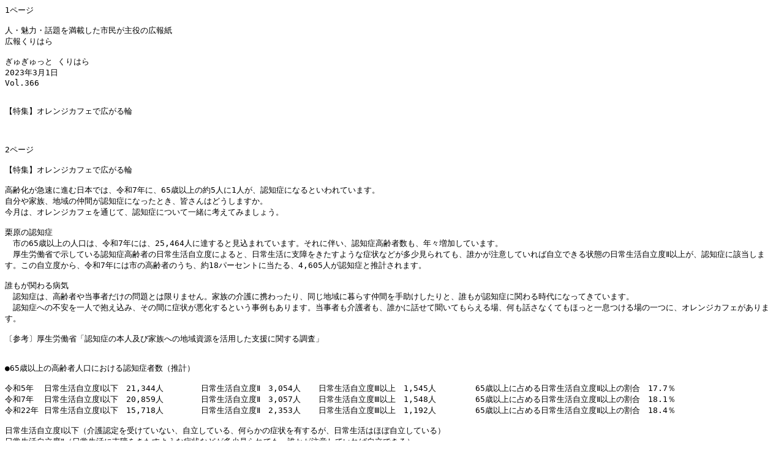

--- FILE ---
content_type: text/plain
request_url: https://www.kuriharacity.jp/w009/030/010/2022/366/366Text/kurihara_366_all.txt?2281551
body_size: 85833
content:
1ページ

人・魅力・話題を満載した市民が主役の広報紙
広報くりはら

ぎゅぎゅっと くりはら
2023年3月1日
Vol.366


【特集】オレンジカフェで広がる輪



2ページ

【特集】オレンジカフェで広がる輪

高齢化が急速に進む日本では、令和7年に、65歳以上の約5人に1人が、認知症になるといわれています。
自分や家族、地域の仲間が認知症になったとき、皆さんはどうしますか。
今月は、オレンジカフェを通じて、認知症について一緒に考えてみましょう。

栗原の認知症
　市の65歳以上の人口は、令和7年には、25,464人に達すると見込まれています。それに伴い、認知症高齢者数も、年々増加しています。
　厚生労働省で示している認知症高齢者の日常生活自立度によると、日常生活に支障をきたすような症状などが多少見られても、誰かが注意していれば自立できる状態の日常生活自立度Ⅱ以上が、認知症に該当します。この自立度から、令和7年には市の高齢者のうち、約18パーセントに当たる、4,605人が認知症と推計されます。

誰もが関わる病気
　認知症は、高齢者や当事者だけの問題とは限りません。家族の介護に携わったり、同じ地域に暮らす仲間を手助けしたりと、誰もが認知症に関わる時代になってきています。
　認知症への不安を一人で抱え込み、その間に症状が悪化するという事例もあります。当事者も介護者も、誰かに話せて聞いてもらえる場、何も話さなくてもほっと一息つける場の一つに、オレンジカフェがあります。

〔参考〕厚生労働省「認知症の本人及び家族への地域資源を活用した支援に関する調査」


●65歳以上の高齢者人口における認知症者数（推計）

令和5年	日常生活自立度Ⅰ以下　21,344人	日常生活自立度Ⅱ　3,054人	日常生活自立度Ⅲ以上　1,545人	65歳以上に占める日常生活自立度Ⅱ以上の割合　17.7％
令和7年	日常生活自立度Ⅰ以下　20,859人	日常生活自立度Ⅱ　3,057人	日常生活自立度Ⅲ以上　1,548人	65歳以上に占める日常生活自立度Ⅱ以上の割合　18.1％
令和22年	日常生活自立度Ⅰ以下　15,718人	日常生活自立度Ⅱ　2,353人	日常生活自立度Ⅲ以上　1,192人	65歳以上に占める日常生活自立度Ⅱ以上の割合　18.4％

日常生活自立度Ⅰ以下（介護認定を受けていない、自立している、何らかの症状を有するが、日常生活はほぼ自立している）
日常生活自立度Ⅱ（日常生活に支障をきたすような症状などが多少見られても、誰かが注意していれば自立できる）
日常生活自立度Ⅲ以上（日常生活に支障をきたすような症状などが見られ、介護を必要とする）


●主な介護者が不安に感じる介護

1位：認知症への対応
2位：夜間の排泄（はいせつ）
3位：日中の排泄
4位：外出の付き添い、送迎等
5位：入浴・洗身

※要介護2以下における順位
※栗原市高齢者福祉計画介護保険事業計画（第8期）を基に作成



3ページ
【特集】オレンジカフェで広がる輪

認知症の人も、そうでない人も集えるオレンジカフェってどんなところ？

誰が運営に関わっているの？
　認知症サポーターなどのボランティアや、介護福祉の専門職、生活支援コーディネーターなど、さまざまなスタッフが関わっています。
　認知症の人も、そうでない人も、暮らしやすくなるよう、共に考えたり、人や場・活動をつないだり、自分らしく暮らせることを大切に考えて、行動しています。

予約は必要なの？
　基本的に予約は不要です。カフェによっては、予約が必要な場合があるので、問い合わせください。
　また、参加費として100円から300円程度がかかります。

どんなことをしているの？
　飲み物を飲みながら、気軽におしゃべりを楽しむことができます。
　その他にも、認知症について理解を深める活動をしたり、介護に関する悩みを相談し合ったりしています。


　オレンジカフェの運営を担っている築館・志波姫地域包括支援センターの、佐藤さんと後藤さんに話を伺いました。

築館・志波姫地域包括支援センター
管理者・主任介護支援専門員　佐藤　奈美（さとう　なみ）さん
社会福祉士　後藤　春香（ごとう　はるか）さん

家族と過ごす安心感
　認知症当事者と家族が一緒に活動できるのが、オレンジカフェの魅力です。認知症当事者や家族の他にも、認知症に対して不安がある人や、認知症と思われる人も、カフェに参加できます。
　福祉施設などは、当事者が他の利用者と交流することはありますが、家族と一緒に活動する機会は、それほど多くありません。オレンジカフェのように、当事者とその家族が一緒に過ごせる安心感を残しつつ、家とは違った環境で刺激が得られる場所は、とても貴重です。家に閉じこもりがちな人は、試しに一度訪れてみることをお勧めします。

支援の輪
　オレンジカフェの運営には、多くの人が関わっています。場所を提供してくれる事業所の他、私たち包括支援センターや社会福祉協議会、介護福祉に関する知識を持った専門職員です。
　カフェでは、分野別に職員が力を合わせ、参加者の相談などに応じ見守っています。

カフェの開催効果
　カフェは、認知症の当事者や家族同士が、居心地良く過ごせる場所として提供しています。また、それぞれの思いなどを分かち合う場としての役割もあります。
　当事者や家族が、交流を通じて認知症について学んだり、話をしたりすることによって、横のつながりができているように感じます。

認知症を正しく理解する
　認知症は、遅かれ早かれ誰でも発症する可能性があり、決して特別ではありません。認知症を正しく理解し、住み慣れた地域で以前と変わらず、穏やかに生活するためにどうしたら良いかを、みんなで考えることが大切です。
　認知症になったから何もできないではなく、認知症でもできることはたくさんあると多くの人に知ってもらい、全ての人にその人らしさを失わず、笑顔で暮らしてほしいと思っています。



4ページ

　志波姫地区で、オレンジカフェ　いちごの花を運営している佐々木さんに、運営のきっかけや、カフェに懸ける思いについて話を伺いました。

オレンジカフェ　いちごの花
オーナー　佐々木　千鶴子（ささき　ちづこ）さん

ほっと一息つける場所
　私は、5年前から地域の人たちが気軽に交流できる場所として、コミュニティカフェを運営しています。オレンジカフェを併設したのは昨年からで、地域包括支援センターから声を掛けられたことがきっかけです。
　介護をする人の中には、家族だからこそ相談できない、家とは別の場所や、非日常的な空間でゆっくり話をしたい、という人もいるかと思います。
　介護をする家族や当事者が孤立することなく、カフェという非日常的な空間で、お茶を楽しみながら話などをして、ほっと一息ついてほしいという思いがあり、オープンを決意しました。

地域の輪を広げる
　私は、嫁ぎ先と実家の介護を10年ほど続けていましたが、カフェを運営してみて、私自身が介護をしていたときに、オレンジカフェのような場所があったらよかったな、と思ったことがあります。
　当時は、自分の心に余裕が持てず、周囲の人に当たってしまったり、ふさぎ込んでしまったりすることがあったからです。
　運営当初は、認知症当事者や、介護をする家族とどのように接すればいいのか、コミュニティカフェと両立できるのかという不安がありましたが、みんなが楽しく活動したり、おしゃべりをしている様子を見ると、力をもらえ自然と笑顔になります。
　これからも笑顔と笑い声が溢（あふ）れ、人と人のつながりや、地域の輪を広げていけるようなカフェの運営を続けていきたいです。


　オレンジカフェを利用している、加藤さんに話を伺いました。

妻が認知症と診断されて
　6年前、私の妻は、若年性のアルツハイマー型認知症と診断されました。
　私が定年を迎え、これから夫婦二人でゆっくり過ごせると思っていた矢先のことで、私も妻も認知症に関する知識が、ほとんどありませんでした。また、周囲にも情報が少なかったので、困惑したことを覚えています。

オレンジカフェでの交流
　自宅で介護をすることを選んだ私は、本やインターネットなどで自分なりに知識を得ていましたが、それだけでは分からないことがたくさんありました。
　そんなとき、地域包括支援センターから、認知症当事者や家族が交流する場所、オレンジカフェがあると紹介されました。カフェに参加することで、介護をする家族の話や、認知症について聞くことができ、情報共有や息抜きをすることもできました。

自分事として考える
　認知症になっても、その人には変わりありません。認知症になった本人の意思と向き合いながら、より良い介護を続けるためには、介護をする人の心の余裕と体の健康が大切です。
　認知症は、高齢者だけの問題ではありません。私の妻のように、若い人でも発症する可能性はあります。ある日突然、家族の介護に関わるようになるかもしれません。
　また、介護をするのは女性、という印象を持つ人もいるかもしれませんが、決してそうではありません。ぜひ、男性にもカフェに参加してもらい、介護について考えるきっかけにしてもらえればと思います。
　認知症に関する知識は、いざという時に役に立つので、まずは足を運んでみてください。認知症について知れる場所、オレンジカフェに。



5ページ
【特集】オレンジカフェで広がる輪

くりはら　オレンジカフェマップ

オレンジ色ののぼりが目印！

番号	名称	開催日・時間	場所・問い合わせ先
1	オレンジカフェ　マロンかふぇ	月1回　土曜日　午前10時～正午	若柳字福岡谷地畑31-15　電話24-7095
2	オレンジカフェ　六日町	年2回　火曜日　午前10時～正午	栗駒岩ケ崎六日町21-2　電話49-1565
3	こもれびカフェ　清水沢	開催見合わせ	栗駒八幡清水沢66-1　電話45-6305
4	オレンジカフェ『アクア』	開催見合わせ	高清水影の沢38-35　電話24-8870
5	おれんじかふぇ　こっから	毎月　第3土曜日　午前10時～正午	鶯沢南郷中日照67-1　電話24-8512
6	オレンジカフェ　CARE（けあ）★STA（すた）	開催見合わせ	金成中町西裏15-4　電話24-8456
7	オレンジカフェ　ひよっこ	毎月　第1土曜日（5月は休み）　午前10時～正午	金成片馬合根岸111-1　電話44-2046
8	オレンジカフェ　いちごの花	年6回　日曜日　午前10時～正午	志波姫新沼崎187-1　電話090-8252-6669
9	オレンジカフェ『どんぐり』	月1回（4月から11月まで）　午前10時～正午	花山字本沢合道46-5　電話090-2991-3251

※栗駒地区のこもれびカフェ清水沢（3）、高清水地区のオレンジカフェ『アクア』（4）、金成地区のオレンジカフェCARE★STA（6）は、新型コロナウイルス感染拡大防止のため、開催を見合わせています。
　再開する際は、市ウェブサイトでお知らせします。


認知症と共に生きる
　将来を見据えたとき、老いは誰もが必ず直面する問題です。その中で、認知症と向き合う可能性は誰にでもあります。いつそのときが来るかは分からず、自分はまだ大丈夫、若いうちは無関係と考えてしまう人も多いのではないでしょうか。
　認知症は、高齢化とともにメディアで取り上げられる機会が増え、広く知られるようになりました。身近な病となり、共に生きるための知識と周囲の人の理解が、重要になってきています。もし、自分や家族、地域に住む仲間が認知症になったとき、どうしてほしいか、自分は何ができるかを考え行動することは、住み慣れた地域で暮らし続けるための手掛かりになります。
　オレンジカフェは、認知症の人もそうでない人も、一緒に集える場所です。まずは、身近な人を誘って、カフェに参加することから始めてみませんか。

認知症サポーターキャラバンマスコット
「ロバ隊長」



6ページ
MACHI no WADAI　まちの話題
YouTube栗原市チャンネル
URL　https://www.youtube.com/c/KuriharacityJp_miyagi

長寿100歳おめでとうございます
　1月31日（火曜日）に菊地　みつ（きくち　みつ）さん（栗駒四日町）、2月7日（火曜日）に久我　ゆきこ（くが　ゆきこ）さん（一迫本沢）が100歳を迎えられました。
　保険会社のセールスをしてきた菊地さんは、各地域を歩いて回っていたため、現在も足腰が丈夫だそうです。
　元気に畑で野菜を栽培してきた久我さんは、現在はデイサービスに通所し、歌ったり、皆さんとおしゃべりしたりと、日々を楽しく過ごされています。

第8回さざほざ交流会開催
　1月18日（水曜日）、ホテルグランドプラザ浦島で、市内への移住者、移住検討者および、市内の移住に協力する団体が集う「第8回さざほざ交流会」を開催しました。
　3年ぶりに対面式で開催した会には、くりはら移住定住コンシェルジュなど過去最高の61人が参加。和気あいあいと情報交換するなど、新たなつながりが生まれていました。また「もっと交流したかった」との声も多く聞かれ、会場内は、終始笑い声の絶えない明るい雰囲気に包まれていました。

日本の魅力と弱点を述べる
　1月26日（木曜日）、ホテルグランドプラザ浦島で「2023新春講演会」が開催されました。
　（公社）栗原法人会が主催した催しは、テレビ番組でコメンテーターを務めるアメリカ・カリフォルニア州弁護士のケント・ギルバートさんが「素晴らしい国、日本の自立と覚醒を待望する」と題して講演を行いました。日本人の国民性の魅力を称賛する一方で、空気を読む国民性が外交など国際社会で障害となり損をするなどと、保守派の論客としての視点から持論を展開していました。

地元企業を知って将来を考える
　1月27日（金曜日）、栗駒みちのく伝創館で、地元企業が参加した高校生向け職業説明会「くりはらジョブ・フェア2023冬」を開催しました。
　市内36の事業所が並んだ会場内では、市内外の高校生169人が事業所を回り、社員から説明を受け質問を行っていました。
　参加者は「この場で初めて知った企業の話や、知りたかった企業のことを深く知れてよかったです」と、近い将来を決めるにあたり、自主的に情報収集に努めていました。



7ページ
MACHI no WADAI　まちの話題
栗原市Facebook
URL　https://www.facebook.com/kuriharacity
※イベント情報など日々配信中！

輝く日本一くりはら大賞を贈呈
　1月27日（金曜日）、文化、芸術、スポーツなどの分野で日本一に輝き、市民へ希望と勇気を与えた人に贈る「輝く日本一くりはら大賞」を、若柳中学校3年の久保　琳音（くぼ　りおん）さん（若柳上町）に贈呈しました。
　久保さんは、昨年10月に開催された全国道場少年剣道選手権大会・第39回中学生女子の部の個人戦で優勝し、日本一に輝きました。この大会での優勝は、宮城県初の快挙で「剣道をやってきた中で、一番良い成績を残せてうれしい。また一から頑張りたい」と、新たな決意を述べられました。

負担にならない活動が実を結ぶ
　優良PTA文部科学大臣表彰を受賞された築館中学校千葉（ちば）PTA会長と同校の髙橋（たかはし）校長が、2月2日（木曜日）、受賞報告のため市長を訪問しました。
　PTAの健全な育成と発展に寄与することを目的としたこの表彰は、全国のPTA団体の中から、特に優秀な活動実績を上げている団体に贈られ、令和4年度は102団体が表彰されました。
　同校PTAは、教職員に負担をかけることなく、本部役員を中心に自主的、意欲的な取り組みを行っていることなどが評価され表彰となりました。

年始の催し各地で開催
　市内各地で、年始の風物詩となる催しが開催されました。
　1月13日（金曜日）、今年も縁起物を販売する出店が並んだ「栗駒火祭りどんと祭」。
　15日（日曜日）、年神様を送る神聖な送り火が焚（た）かれた「花山どんと祭」、厄払いを込めて身を清めた一迫地区「第42回小僧不動の滝寒中みそぎ」。
　2月3日（金曜日）、約40人の担ぎ手が、さらし姿や法被（はっぴ）姿で一迫地区真坂商店街を練り歩いた「第58回春を呼ぶ裸たるみこし」。
　各会場では、多くの来場者が訪れ、一年の無病息災や平穏無事が祈られました。



8ページ
Pick up!

3年ぶりの国際交流フェスティバル
　2月5日（日曜日）、若柳ドリーム・パルを会場に栗原市国際交流協会主催の「第14回栗原市国際交流フェスティバル」が開催されました。
　はじめに、駐仙台大韓民国総領事館林（いむ）総領事の講演が行われ、日韓両国で人気が高まる韓流・日流文化と素晴らしい交流事業について紹介し、両国が未来志向で手を携えることが大切だと話しました。続いて、東北大学に留学中のインドネシア人による、民族楽器アンクルンの演奏と舞踊が披露され、参加者は楽しいひと時を過ごしました。

日本一を目指す
　3月26日（日曜日）から28日（火曜日）にかけて、愛知県春日井市総合体育館で開催される「第32回全国高等学校剣道選抜大会」に、小牛田農林高等学校2年の遠藤　瑠才（えんどう　るいと）さん（若柳かけ）と、佐々木　優朔（ささき　ゆうさく）さん（若柳内谷川）が出場します。
　小学校から剣道を始めた二人は、互いを意識し合いながら稽古（けいこ）を重ね、腕を磨いてきた仲です。
　二人そろっての出場に「日本一を目指して、頑張ってきます」と、大会に向けて意気込みを述べられました。


まちのプロフェッショナル！　Company 38

生活になくてはならない設備を製造
　菅原産業株式会社栗駒工場は、用水路やため池の水門設備、水道ろ過設備、下水浄化設備、ごみ焼却設備などの機具を製造している会社です。また、県内を中心とした東北地方のダム設備の点検・保守も行っています。
　製品は全て受注生産品で、設計から製作、据え付け、アフターサービスまで一貫して行っているため、製品納入後の故障対応や改修提案も速やかにできるのが強みの会社です。

菅原産業株式会社栗駒工場
●所在　栗原市鶯沢袋島巡前47-1
●代表者　代表取締役　菅原　澄（すがわら　とおる）
●従業員　28人
●操業　昭和24年12月
●ウェブサイト　http://www.sugawara-sangyo.co.jp/

インタビュー　三浦　魁斗（みうら　かいと）さん
　水道ろ過用タンクなどの溶接加工を担当している三浦さん。溶接作業は危険を伴うため、安全第一で、早くきれいに仕上げられるよう心掛けているとのこと。
　自分が関わった製品が、現場で正常に動いているところを見ると、達成感を感じるそうです。

写真
▲組立作業中の水門設備



9ページ
geopark

自然災害との共生と豊穣の大地の物語
栗駒山麓ジオパークだより　77
問い合わせ先
　ジオパーク推進室
　電話24-8836
　ファクス45-5936

ジオパーク　市ウェブサイト
ジオパーク　Facebook
ジオパーク　LINE

過去の災害から学び、自然災害に強い栗原市へ
　自然災害に強いまちの実現へ向け、災害から学ぶ教育プログラムやジオツアーを実施しています。災害から学ぶ活動をより推進するため、ジオパーク推進協議会に新たな専門員が加わりました。

●過去の自然災害から学ぶこと
　今年は、1923年の関東大震災から100年目です。この地震で、静岡県伊東市宇佐美では8メートルの津波が押し寄せましたが、適切な避難を行い、集落の全員が津波から助かりました。
　宇佐美の小学生の作文集には、1707年元禄地震の津波経験が地域にあり、大人たちに高いところへ逃げろと言われて高台の神社に避難したと記録されています。過去の被災経験が、将来の子どもたちを生かした事例です。
　先人が繰り返し経験してきた自然災害を知り、被害を軽減するには、過去の災害が残した痕跡から学ぶしかありません。災害の痕跡を整理・保存し、研究することは、私たちがこれから先、持続可能な社会をつくるヒントになるはずです。
　今年は、2008年岩手・宮城内陸地震から15年目の年でもあります。市内に存在する災害の記憶が薄れてしまう前に再整理し、記録に残すこと、そして、栗駒山麓ジオパークとして学びを伝えていくことが、自然災害に強い栗原市を実現する第一歩となります。
●自然災害の専門員が仲間入り
　令和4年10月から、神奈川県川崎市出身の鈴木　比奈子（すずき　ひなこ）さんが、専門員として新たに仲間入りしました。
　土石流災害の救助活動をした知り合いの話を、小さい頃に聞いたのがきっかけで、災害と生きる地域社会の記憶と行動に興味を持った鈴木さんは、専修大学大学院で地理学の博士号を取得しました。専門は、過去の自然災害記録を整理・保存し、それを用いた防災への活用です。
　栗原の災害の記憶を、防災に生かす取り組みをしたいとのことです。今後の活躍にご期待ください。

写真
▲地すべりの現象を学ぶ子どもたち
▲鈴木比奈子専門員


企画展「みて、ふれて、わかった！　栗駒山麓のおもしろいところ」
　令和4年度に実施した栗駒山麓ジオパーク学習を振り返り、子どもたちが学習を通じて得た学びや発見を発表する企画展示を行います。
　学習の一環で子どもたちが作成した、学習の成果品なども展示します。入場料は無料です。ぜひ、お越しください。

●日時　3月11日（土曜日）～4月10日（月曜日）　午前9時～午後5時
　　　　※毎週火曜日は休館（火曜日が祝日の場合は、翌平日が休館）
●場所　栗駒山麓ジオパークビジターセンター

写真
▲小学生の学習の様子



10ページ
MINNA no KENKO　みんなの健康

いきいき健康メモ

3月は自殺対策強化月間
心の健康づくりを大切に

　新型コロナウイルス感染症禍の生活が続く中、全国的に自殺者が増え、市でも同じ傾向が見られます。自分や周囲の人の変化に気付き、ストレスケアを行うことが大切です。

主なストレスサインは？
　疲れやすい、眠れない、気分が沈む、イライラする、食べ過ぎ、飲み過ぎなどです。気分が落ち込むと自分の弱さや欠点に目が向きがちです。できていることに目を向けましょう。

就寝前の脳への刺激を避ける
　生活スタイルや行動パターンには、ストレスを助長する場合があります。長時間のスマホ利用など、就寝前の刺激は避け、快適な睡眠を心掛けましょう。

自分に合ったストレス解消法を
　ストレッチや腹式呼吸で心身の緊張をゆるめましょう。悩んだり困ったときは、親しい人や信頼できる人に相談しましょう。

マッサージ　首すじ
親指以外の四指で頭をつかみ、親指で首すじを押すようにマッサージする

ストレッチング　上半身
両手を組んで上に伸ばしながら胸を張る


休日急患診療当番医・調剤薬局
問い合わせ先　市民生活部健康推進課　電話22-0370
　診療時間は、午前9時から午後5時までです。受診する際は、あらかじめ、当番医に電話で症状を伝え、必ず健康保険被保険者証を持参してください。また、休日当番医は、変更になることがあります。最新の情報は、市ウェブサイトで確認してください。
　なお休日当番医の診療時間に、二次救急医療施設（栗原中央病院）を直接受診することは、控えましょう。

月日	医科	歯科	調剤薬局
3月5日（日曜日）	きくた内科クリニック［築館］電話21-1313	栗原市立栗駒病院［栗駒］電話45-2211	―	青葉の杜薬局築館店［築館］電話25-0071	一桝介護調剤センター［栗駒］電話45-3035
3月12日（日曜日）	萩野診療所[金成]電話44-2005	日野クリニック[志波姫]電話23-7100	―	ありかべ調剤薬局[金成]電話44-2586	志波姫調剤薬局[志波姫]電話23-3022
3月19日（日曜日）	日野外科内科［築館］電話22-2005	若柳消化器内科［若柳］電話32-2316	―	薬師調剤薬局［築館］電話21-2555	サトウ調剤薬局［若柳］電話25-4530
3月21日（火曜日）春分の日	平田内科［栗駒］電話45-2126	せみねの丘クリニック［瀬峰］電話38-4133	くりこまデンタルクリニック［栗駒］電話49-3447	平田内科（院内）［栗駒］電話45-2126	せみね調剤薬局［瀬峰］電話38-3178
3月26日（日曜日）	石橋病院［若柳］電話32-2583	高橋ハートクリニック［瀬峰］電話59-2005	―	恵薬局［若柳］電話32-6375	せみね調剤薬局［瀬峰］電話38-3178


栗原市の市外局番　0228



11ページ
みんなの健康　MINNA no KENKO

ぼくたち　わたしたち　むし歯ありません！
1月の3歳児健診で、むし歯のなかった子どもは、46人中38人でした。

小野寺　陽（おのでら　はる）ちゃん（築館）
菊池　仁（きくち　じん）くん（築館）
佐藤　心乃佑（さとう　しんのすけ）くん（築館）
鈴木　巧馬（すずき　たくま）くん（築館）
鈴木　悠生（すずき　ゆうせい）くん（築館）
千葉　十輝（ちば　とき）くん（築館）
兵藤　優樹（ひょうどう　ゆうき）くん（築館）

三塚　丈太郎（みつづか　じょうたろう）くん（築館）
油井　美桜（あぶらい　みお）ちゃん（若柳）
飯塚　愛唯（いいづか　めい）ちゃん（若柳）
伊藤　沙優（いとう　さや）ちゃん（若柳）
神田　実音（かんだ　みお）ちゃん（若柳）
斉藤　圭次郎（さいとう　けいじろう）くん（若柳）
柴山　詠（しばやま　うた）くん（若柳）

菅原　魁人（すがわら　かいと）くん（若柳）
千葉　結月（ちば　ゆづき）ちゃん（若柳）
二上　陽向（にかみ　ひなた）くん（若柳）
佐々木　遥臣（ささき　はるおみ）くん（栗駒）
佐々木　瑞樹（ささき　みずき）くん（栗駒）
炭屋　沙妃（すみや　さき）ちゃん（栗駒）
髙橋　想真（たかはし　そうま）くん（栗駒）

千葉　愛菜（ちば　あいな）ちゃん（高清水）
氏家　伶美（うじいえ　れみ）ちゃん（一迫）
工藤　陽翔（くどう　ひなた）くん（一迫）
佐藤　あかり（さとう　あかり）ちゃん（一迫）
千葉　くるみ（ちば　くるみ）ちゃん（一迫）
佐藤　飛羽（さとう　とあ）くん（瀬峰）
相馬　朱里（そうま　あかり）ちゃん（瀬峰）

髙橋　茉依莉（たかはし　まいり）ちゃん（瀬峰）
二上　蒼（にかみ　そう）くん（瀬峰）
菅原　椿（すがわら　つばき）ちゃん（金成）
宮城　佑來（みやぎ　ゆうき）くん（金成）
伊藤　悠翔（いとう　ゆうと）くん（志波姫）
岡本　葵月（おかもと　はづき）ちゃん（志波姫）
小野寺　南月（おのでら　なつき）くん（志波姫）

小山　未遥（おやま　みはる）ちゃん（志波姫）
杉田　陽葵（すぎた　ひまり）ちゃん（志波姫）
髙橋　奏多（たかはし　かなた）くん（志波姫）



12ページ、13ページ

市内の情報カレンダー
2023年3月

栗原市ウェブサイト
　掲載の情報以外は、市ウェブサイトをご覧ください。

各総合支所
築館	電話22-1111
若柳	電話32-2121
栗駒	電話45-2111
高清水	電話58-2111
一迫	電話52-2111
瀬峰	電話38-2111
鶯沢	電話55-2111
金成	電話42-1111
志波姫	電話25-3111
花山	電話56-2111

各保健推進室
築館・志波姫	電話22-1171
若柳・金成	電話32-2126
栗駒・鶯沢	電話45-2137
高清水・瀬峰	電話58-2119
一迫・花山	電話52-2130

市外局番　0228

　新型コロナウイルス感染拡大防止のため、催しなどが中止になる場合があります。最新情報は、市ウェブサイトで確認していただくか、問い合わせ先に確認してから、お出掛けください。

3月1日（水曜日）
［イベント］第23回くりこま商家のひな祭り（栗駒岩ケ崎地区内協力店舗）　5日まで
時間　午前10時～午後3時30分
問い合わせ先　電話45-2191
［イベント］第16回栗原市写真展（栗原文化会館）　5日まで
時間　午前10時～午後4時（5日は午後1時まで）
問い合わせ先　電話23-1234

3月2日（木曜日）
［セミナー］トレーニングルーム利用講習会（栗駒総合体育館）
時間　午後7時30分～8時30分
申込期限　当日正午
問い合わせ先　電話45-5885

3月3日（金曜日）

3月4日（土曜日）

3月5日（日曜日）
［セミナー］トレーニングルーム利用講習会（栗駒総合体育館）
時間　午後1時～2時
申込期限　前日
問い合わせ先　電話45-5885
［イベント］春の祭典「舞踊と民謡　流派の集い」（若柳ドリーム・パル）
時間　午後1時～
問い合わせ先　電話32-6600

3月6日（月曜日）
◇母子手帳交付日
時間　午前9時～正午

3月7日（火曜日）

3月8日（水曜日）
［相談］傾聴サロン秋桜（こすもす）（市民活動支援センター）
時間　午前9時30分～11時30分
問い合わせ先　電話22-0370
［相談］精神保健福祉士によるアルコール専門相談（大崎保健所栗原支所）
時間　午後1時～4時30分
申込期限　3月3日（金曜日）
問い合わせ先　電話22-2118

3月9日（木曜日）
［相談］臨床心理士によるひきこもり専門相談（大崎保健所栗原支所）
時間　午後1時30分～4時30分
申込期限　3月6日（月曜日）
問い合わせ先　電話22-2118
［セミナー］トレーニングルーム利用講習会（栗駒総合体育館）
時間　午後7時30分～8時30分
申込期限　当日正午
問い合わせ先　電話45-5885

3月10日（金曜日）

3月11日（土曜日）
［イベント］心の病を持つ方の家族会（市民活動支援センター）
時間　午前10時～正午
問い合わせ先　電話45-4630
［イベント］国際文化講演会（市民活動支援センター）
時間　午前10時30分～
問い合わせ先　電話090-7791-3159

3月12日（日曜日）
◇休日の家庭ごみ搬入受入
時間　午前8時30分～11時30分、午後1時～4時30分
問い合わせ先　電話52-3080
◇日曜日の窓口開庁日
時間　午前8時30分～正午
場所　築館総合支所
［セミナー］トレーニングルーム利用講習会（栗駒総合体育館）
時間　午後1時～2時
申込期限　前日
問い合わせ先　電話45-5885
［イベント］みやぎミュージックフェスタ2022inくりはら（栗原文化会館）
時間　午後2時～
問い合わせ先　電話42-3514

3月13日（月曜日）
◇母子手帳交付日
時間　午前9時～正午

3月14日（火曜日）
［相談］骨髄バンク登録相談、HIV・クラミジア・梅毒抗体検査、肝炎ウイルス検査（大崎保健所栗原支所）
時間　午前9時30分～11時30分
申込期限　前日
問い合わせ先　電話22-2117
［相談］人権相談（築館総合支所）
時間　午前10時～午後3時
問い合わせ先　電話0229-22-0510
［相談］くらし・しごとのお悩み出張相談会（瀬峰保健センター）
時間　午後1時30分～3時30分
問い合わせ先　電話22-7631
［相談］栗原市メンタルヘルス相談（市役所）
時間　午後1時30分～4時30分
申込期限　3月7日（火曜日）
問い合わせ先　各保健推進室

3月15日（水曜日）
［イベント］くりはら合同就職面接会2023春（若柳ドリーム・パル）
時間　午前10時～11時30分、午後1時30分～3時
問い合わせ先　電話22-2531
［セミナー］トレーニングルーム利用講習会（若柳総合体育館）
時間　午後7時～8時
申込期限　当日正午
問い合わせ先　電話32-3313

3月16日（木曜日）
［相談］人権相談（高清水総合支所）
時間　午前10時～午後3時
問い合わせ先　電話0229-22-0510
［セミナー］トレーニングルーム利用講習会（栗駒総合体育館）
時間　午後7時30分～8時30分
申込期限　当日正午
問い合わせ先　電話45-5885

3月17日（金曜日）
［相談］すくすく育児相談（金成やすらぎセンター）
時間　午前9時30分～11時30分
申込期限　3月14日（火曜日）
問い合わせ先　各保健推進室
［相談］のびのび子育て相談（市役所）
時間　午前10時～午後4時
申込期限　3月10日（金曜日）
問い合わせ先　各保健推進室

3月18日（土曜日）
［イベント］栗原市地域おこし協力隊活動報告会（市民活動支援センター）
時間　午前10時～正午
問い合わせ先　電話22-1164
［セミナー］やさしいヨガ体験会（栗駒総合体育館）
時間　午前11時15分～正午
申込期限　前日
問い合わせ先　電話45-5885
［セミナー］トレーニングルーム利用講習会（栗駒総合体育館）
時間　午後1時～2時
申込期限　当日正午
問い合わせ先　電話45-5885
［相談］わかちあいの集い（市民活動支援センター）
時間　午後2時～4時30分
問い合わせ先　電話22-0370
［セミナー］太極拳初心者教室（栗駒総合体育館）
時間　午後2時30分～3時15分
申込期限　前日
問い合わせ先　電話45-5885

3月19日（日曜日）
［セミナー］トレーニングルーム利用講習会（栗駒総合体育館）
時間　午後1時～2時
申込期限　前日
問い合わせ先　電話45-5885

3月20日（月曜日）
◇母子手帳交付日
時間　午前9時～正午

3月21日（火曜日）
［イベント］第61回伊豆沼・内沼クリーンキャンペーン（宮城県伊豆沼・内沼サンクチュアリセンター前他）
時間　午前8時30分～10時30分
問い合わせ先　電話33-2216

3月22日（水曜日）

3月23日（木曜日）
［セミナー］トレーニングルーム利用講習会（栗駒総合体育館）
時間　午後7時30分～8時30分
申込期限　当日正午
問い合わせ先　電話45-5885

3月24日（金曜日）
［相談］すくすく育児相談（築館保健センター）
時間　午前9時30分～11時30分
申込期限　3月20日（月曜日）
問い合わせ先　各保健推進室

3月25日（土曜日）
［相談］傾聴サロン秋桜（市民活動支援センター）
時間　午前9時30分～11時30分
問い合わせ先　電話22-0370

3月26日（日曜日）
◇日曜日の窓口開庁日
時間　午前8時30分～正午
場所　金成総合支所
［セミナー］トレーニングルーム利用講習会（栗駒総合体育館）
時間　午後1時～2時
申込期限　前日
問い合わせ先　電話45-5885

3月27日（月曜日）
◇母子手帳交付日
時間　午前9時～正午

3月28日（火曜日）
［相談］骨髄バンク登録相談、HIV・クラミジア・梅毒抗体検査、肝炎ウイルス検査（大崎保健所栗原支所）
時間　午前9時30分～11時30分
申込期限　前日
問い合わせ先　電話22-2117
［相談］人権相談（築館総合支所）
時間　午前10時～午後3時
問い合わせ先　電話0229-22-0510
［セミナー］トレーニングルーム利用講習会（若柳総合体育館）
時間　午後7時～8時
申込期限　当日正午
問い合わせ先　電話32-3313

3月29日（水曜日）
［イベント］高清水互市（旧高清水中学校前通り）
時間　午前8時30分～午後4時
問い合わせ先　電話090-3123-7971

3月30日（木曜日）
［イベント］高清水互市
時間　午前8時30分～午後4時
［セミナー］トレーニングルーム利用講習会（栗駒総合体育館）
時間　午後7時30分～8時30分
申込期限　当日正午
問い合わせ先　電話45-5885

3月31日（金曜日）

写真
高清水互市（29日・30日）



14ページ
KOSODATE no WA

Smiling　～つながる～
子育ての輪
子育て支援センターに遊びにきてね！

3月

子育て支援センター
市内にお住まいの人なら、どのセンターでも利用できます。
妊婦さんや里帰りの人も気軽に遊びに来てください。

掲載以外にも開催している行事がありますので市ウェブサイトをご覧ください。
子育て　市ウェブサイト

【利用時間】月～金曜日　午前9時～午後5時
●築館	電話22-9752
●若柳	電話32-3243
●栗駒	電話45-5581
●高清水	電話58-2350
●一迫	電話52-3925
●瀬峰	電話38-2250
●鶯沢	電話55-3178
●金成	電話42-3251
●志波姫	電話22-8611

【利用時間】第2・4週木曜日　午前9時30分～11時30分
●花山	電話52-3925


今月の主な行事
●ひなまつり誕生会
　築館	3日（金曜日）	午前10時30分
　高清水	3日（金曜日）	午前11時
　一迫	3日（金曜日）	午前10時45分
　瀬峰	3日（金曜日）	午前11時
●おわかれ会
　若柳	15日（水曜日）	午前10時30分	［申込期限］8日（水曜日）
　栗駒	17日（金曜日）	午前10時30分
　金成	9日（木曜日）	午前10時30分
●お楽しみ会
　鶯沢	10日（金曜日）	午前10時30分
　志波姫	15日（水曜日）	午前10時30分	［申込期限］6日（月曜日）　［定員］10組

ひなまつり誕生会
　築館子育て支援センターでは、3月3日（金曜日）に「ひなまつり誕生会」を行います。歌を歌ったり、パネルシアターを見たりしてお祝いします。子どもの成長をみんなで喜び合うことができます。ぜひ、遊びに来てください。


思い出のアルバム
正月遊びを楽しみました
一迫子育て支援センター
　1月10日（火曜日）に「お正月遊びを楽しもう」を開催し、いろいろな種類のこま回しを親子で楽しみました。参加した子どもたちは、ひねりごまや投げごま、糸巻きごまなど、こまが回っている様子に目を輝かせていました。
　また、牛乳パックや折り紙で作った職員手作りのこまを、子どもが自分で回して楽しんでいる姿も見られました。


こども夜間安心コール
　夜間や休日の急な病気やけがで、救急車を呼んだ方が良いのか迷うときや、応急処置の方法を知りたいときに電話してください。
#8000　※プッシュ回線、携帯電話
電話022-212-9390　※プッシュ回線以外
●対象　15歳未満
●受付時間　午後7時～午前8時


センターからの連絡帳
　各子育て支援センターの行事は、一部の予定を掲載しています。
　詳しくは、各支援センターに問い合わせいただくか、スマートフォンなどから、右上の二次元コードを読み込んで、確認してください。



15ページ
MANABI no HIROBA　学びのひろば

学校きょういくの窓（まど）
STEAM（すてぃーむ）教育による「小迫（おばさま）の延年（えんねん）」の学習
　金成小中学校の6年生の総合的な学習の時間では、地域の文化財「小迫の延年」をテーマに、STEAM教育による学習を進めました。STEAM教育とは、実社会での体験や調査などで得た知識をまとめるだけでなく、課題を見出し、教科の学習で学んだことを生かして自分たちにできることを考え、主体的に解決していく力や社会に働きかける力を育むものです。
　小迫の延年について、保存会や東北歴史博物館学芸員の人の話を基に課題を考え、印刷会社の人から指導をいただきながら、小迫の延年を知ってもらうためのポスターやリーフレットを作成しました。作成物は、市内数カ所に掲示予定です。
　令和5年度には、STEAM教育の手法を全校に広げて、実践していきます。


おらほの食育
栗原栄養士会の活動紹介
栗原栄養士会　会長　佐藤　泉（さとう　いずみ）
　栗原栄養士会は、食生活の改善を通し、市民の健康づくりと栄養士の資質向上を図ることを目的に活動している団体です。会員は、市内のさまざまな場所で働いている栄養士で、現在60人が所属しています。
　令和4年11月、3年ぶりに対面で「食と運動療法について」の研修を行いました。また、令和5年1月には、コロナ禍において、各所属でどんな工夫をして日頃の業務に従事しているか意見交換を行うとともに、くりはらツーリズムネットワークの活動について情報提供をいただきました。
　また、今年度から保健所の再編により、大崎保健所管内の活動にも参加することになりました。これまで以上に知恵と工夫を出し合い、活動の幅を広げ頑張っていきたいと思います。


つくってみらいん
たべてみらいん

鶏肉と玉ねぎのクリーム煮
※1人当たりの栄養価：342キロカロリー、たんぱく質18.2グラム、塩分1.2グラム

材料：4人分
ブロッコリー	120グラム
カリフラワー	120グラム
ニンジン	80グラム
マカロニ（乾）	60グラム
玉ネギ	360グラム
鶏もも肉	240グラム
シメジ	40グラム
バター	16グラム
小麦粉	大さじ4
水	600ミリリットル
顆粒コンソメ	小さじ2
牛乳	80ミリリットル
コーン（缶詰）	80グラム
塩コショウ	適量

つくり方
①ブロッコリーとカリフラワーは小房に分け、ニンジンは斜めに半月切りする。中火で3分程度ゆでてザルにあげる。
②マカロニは中火で固めにゆでてザルにあげる。
③玉ネギは薄切り、鶏もも肉はひと口大に切り、シメジは小房にほぐす。
④鍋にバターを溶かし、鶏もも肉、玉ネギ、シメジの順に焦がさないように中火で炒める。
⑤一度火を止め、鍋に小麦粉を振り入れ、水を少しずつ加えながらかき混ぜて全体になじませる。火を弱火でつけ、コンソメと牛乳を少しずつ加えてかき混ぜながら煮る。
⑥とろみが付いたら、コーンと②を加え、塩コショウで味を整える。
⑦皿に盛り付け、①を添えたら完成。

ポイント
・小麦粉がダマにならないよう、水と牛乳は、少しずつかき混ぜながら加えます。

献立作成者　食生活改善推進員　高清水分会　佐藤　靖子（さとう　やすこ）



16ページ
library
栗原市の市外局番　0228
記号の説明　ダウンロードマークがついている様式などは、市ウェブサイトからダウンロードできます。

みんなで　としょかん

栗原市立図書館　電話21-1403
【開館時間】
●火～金曜日：午前10時～午後6時
●土・日曜日：午前9時～午後5時
【休館日】
●毎週月曜日・祝日（月曜日が祝日の場合は、その翌日）

図書館　市ウェブサイト
図書館　Facebook


おすすめの本

藍色ちくちく　魔女の菱刺（ひしざ）し工房
高森　美由紀（たかもり　みゆき）著、中央公論新社
　母が認知症となり接し方に悩む香織。より子先生と一緒に無心で刺している中、あるアイディアを思いつき…。青森県南に伝わる刺し子技法のひとつ「南部菱刺し」をテーマに描く、手芸×再生の4編を収録。

どすこい！
森埜　こみち（もりの　こみち）作、佐藤　真紀子（さとう　まきこ）絵、国土社
　春の相撲大会、小学生離れした真壁豪と対戦して、こてんぱんに打ちのめされた凡と健太。秋の大会で絶対にリベンジしたい2人は、元力士の駄菓子屋「わしや」に教えを乞うが…。全力で相撲に夢中になった少年たちの物語。


予約ランキング　1月
順位	タイトル	編著者名	出版社名
1	荒地（あれち）の家族	佐藤　厚志（さとう　あつし）著	新潮社
2	変な絵	雨穴（うけつ）著	双葉社
3	荒ぶるや	佐伯　泰英（さえき　やすひで）著	文藝春秋
3	祝祭のハングマン	中山　七里（なかやま　しちり）著	文藝春秋
3	老人ホテル	原田　ひ香（はらだ　ひか）著	光文社
3	教誨（きょうかい）	柚月　裕子（ゆづき　ゆうこ）著	小学館
3	汝、星のごとく	凪良　ゆう（なぎら　ゆう）著	講談社
3	罪の境界	薬丸　岳（やくまる　がく）著	幻冬舎3
※最新の情報は市ウェブサイトを確認してください。


お知らせ
●図書館利用者カードの更新をお願いしています
　図書館では5年ごとに住所、電話番号、勤務先などの登録内容に変更がないか確認し、有効期限を更新しています。更新対象者にはカウンターで声掛けしますので、その際は利用者カードと運転免許証、健康保険証などの現住所が確認できるものを提示いただくようお願いします。
　また、進学、就職などで住所に変更がある人も更新手続きが必要です。速やかに最寄りの図書館（室）へ届け出ください。


3月の「ブッくる号」
約2,000冊の図書を積んだ移動図書館車が市内を巡回します。※悪天候中止
場所	日程	時間
鶯沢公民館	1日（水曜日）、15日（水曜日）、29日（水曜日）	午後2時～2時20分
鶯沢小学校	1日（水曜日）、15日（水曜日）	午後2時30分～3時30分
若柳公民館	2日（木曜日）、16日（木曜日）、30日（木曜日）	午後2時20分～2時50分
花山小学校	8日（水曜日）、22日（水曜日）	午前10時15分～10時45分
瀬峰公民館	9日（木曜日）、23日（木曜日）	午後2時～2時30分
高清水総合支所	9日（木曜日）、23日（木曜日）	午後2時50分～3時20分
志波姫小学校前駐車場	9日（木曜日）、23日（木曜日）	午後4時～4時30分


3月の「おはなし会」
幼児と小学生を対象に、絵本の読み聞かせやすばなし、手あそびを行います。
場所	日程	時間
市立図書館	4日（土曜日）、11日（土曜日）、18日（土曜日）、25日（土曜日）	午前10時30分～10時50分、午後2時30分～3時
若柳公民館	11日（土曜日）	午前10時～11時
※新型コロナウイルス感染拡大防止のため、中止になる場合があります。


情報交換プラザ展示
「みどりの会習字作品展」
期間　3月28日（火曜日）まで
※個人・グループ活動の発表をしてみませんか。無料で利用できます。



17ページ
市からのお知らせ
栗原市ウェブサイト　URL　https://www.kuriharacity.jp/

お知らせ
令和5・6年度小規模工事等契約希望者の登録申請
　市が発注する、小規模工事などの受注を希望する事業者の、登録申請を受け付けます。
　なお、令和5・6年度入札参加資格審査申請（建設工事）を提出する事業者は、小規模工事等契約希望者の登録はできません。
●対象　市内に主たる事業所を有し、市税を滞納していない事業者
●受付期限　3月17日（金曜日）
　※土・日曜日を除く、午前9時から午後5時まで受け付けします。
　※受付期限後も随時受け付けます。
●資格有効期間　4月1日～令和7年3月31日
●申し込み　申請要綱（ダウンロードマーク）を確認し、申請書（ダウンロードマーク）に必要事項を記入の上、問い合わせ先に持参または、郵送で申し込みください。
※郵送は、3月17日（金曜日）必着です。
※詳しくは、市ウェブサイトで確認していただくか、問い合わせください。
問い合わせ先
　総務部管財課
　〒987-2293
　栗原市築館薬師一丁目7番1号
　電話22-1116

個人名宛て文書の郵送
　市から発送する個人名宛ての文書は、行政区長などを通じて配布してきましたが、令和5年4月1日発送分からは郵便でお届けします。
　なお、毎戸配布の広報紙や各種チラシは、これまで通り行政区長などを通じて配布します。
問い合わせ先　総務部総務課　電話22-1122

春の火災予防運動
　3月1日（水曜日）から7日（火曜日）まで、春の火災予防運動期間です。火災に対する備えを再確認し、大切な生命と財産を守りましょう。
●住宅火災からいのちを守る4つの習慣
　□寝たばこは絶対にしない、させない
　□ストーブの周りに、燃えやすいものを置かない
　□こんろを使うときは、火のそばを離れない
　□コンセントはほこりを清掃し、不必要なプラグは抜く
住宅用火災警報器を点検していますか
　住宅用火災警報器の寿命は、およそ10年です。火災警報器の設置義務化から10年以上が経過し、多くの住宅で交換時期を迎えています。設置時期を確認し、火災警報器本体の交換を行いましょう。
　また、いざというときのために、定期的に警報器の点検を行いましょう。点検は、高い所での作業になるため、転倒や落下に気を付けましょう。
正常をお知らせするメッセージまたは火災警報音が鳴ります。
ピピ、ピーピーピー
ピーピーピー火事です
※警報音はメーカーや製品により異なります。
問い合わせ先　消防本部予防課　電話22-1192

軽自動車の廃車手続きはお早めに
　軽自動車税（種別割）は、毎年4月1日現在で、バイクや農耕用の車両、軽自動車などを所有している人に課税されます。年度内に手放した車両の廃車や名義変更手続きなどは、3月31日（金曜日）までに行ってください。
廃車手続き窓口
●各総合支所市民サービス課
　□原動機付自転車（排気量125㏄まで）
　□小型特殊自動車（農耕用、その他）
●軽自動車検査協会宮城主管事務所　電話050-3816-1830
　□軽自動車（三輪、四輪）
●東北運輸局宮城運輸支局　電話050-5540-2011
　□二輪の軽自動車（排気量250㏄まで）
　□二輪の小型自動車（排気量251㏄から）
問い合わせ先　総務部税務課　電話22-1121

就学援助費支給制度
　経済的な理由で就学が困難と認められる児童・生徒の保護者に、学用品費や学校給食費などを援助します。
●対象　市内に住所があり、令和5年度に小・中学校および義務教育学校に在籍する児童・生徒の保護者で、生活保護に準ずる程度に生活が困窮している人
●助成内容　学用品費、学校給食費、校外活動費、通学用品費、新入学用品費、修学旅行費などの一部
●申し込み　3月31日（金曜日）まで、学校教育課と各総合支所市民サービス課に備え付けの申請書に必要事項を記入の上、令和4年中の収入額が確認できる資料を添えて申請してください。
※申請された家庭について、民生委員・児童委員に世帯状況などの所見を求める場合があります。
問い合わせ先　教育部学校教育課　電話42-3512

空き家の管理は適切に
　市では、栗原市空家等対策計画に基づいて、適切に管理されていない空き家などの所有者に対して指導を行っています。
　空き家などの管理は、所有者や管理者の責務です。万が一、第三者への被害が生じた場合には、所有者などに責任が問われる可能性がありますので、修繕や解体、敷地内の除草など適切な管理をお願いします。
※栗原市空家等対策計画は、市ウェブサイトまたは、各総合支所で閲覧することができます。
問い合わせ先　建設部都市計画課　電話22-1154



18ページ
市からのお知らせ
栗原市の市外局番　0228
記号の説明　ダウンロードマークがついている様式などは、市ウェブサイトからダウンロードできます。

各種予防接種は済んでいますか
　接種期間が3月31日までの予防接種について、接種が済んでいるか確認し、接種していない人は受けましょう。
●高齢者肺炎球菌
　□対象　令和4年度中（令和5年3月31日まで）に65歳、70歳、75歳、80歳、85歳、90歳、95歳、100歳の誕生日を迎える人
●麻しん風しん混合ワクチン第2期
　□対象　小学校就学前（幼稚園年長）の子ども
●混合ワクチン（破傷風、ジフテリア）第2期
　□対象　小学校6年生の児童
問い合わせ先　市民生活部健康推進課　電話22-0370

マイナンバーカード・電子証明書の有効期間
●マイナンバーカードの有効期間
　□18歳以上の人　発行日から10回目の誕生日まで
　□18歳未満の人　発行日から5回目の誕生日まで
●マイナンバーカードの電子証明書の有効期間　発行日から5回目の誕生日まで
●有効期限の通知　有効期限の2、3カ月前に、地方公共団体情報システム機構（J-LIS）から有効期限通知書が送付されます。
●有効期限以外の更新手続き　引越しや婚姻などで、住所や氏名が変更となった場合は、電子証明書が失効します。住所地の市区町村窓口で、更新手続きを行ってください。
※コンビニなどで各種証明書を取得する際は、電子証明書が有効となっている必要があります。
問い合わせ先　市民生活部市民課　電話22-3211

婚活支援情報
　宮城県で実施している、婚活支援情報をお知らせします。
　詳しくは、各センターのウェブサイトまたは、栗原市定住促進サイトをご覧ください。
●定住促進サイト「きてみらいん　くらしたい栗原」
　URL　https://www.kuriharacity.jp/welcome/
みやぎ婚活支援センター（みやマリ！）
　AIを活用したシステムにより、マッチング支援や婚活イベントを行っています。
●対象　宮城県在住・在勤または、将来的に宮城県へ移住予定で、20歳から49歳までの独身男女
●登録料　1万1千円
　※2年間有効となります。
●みやぎ結婚支援センターウェブサイト
　URL　https://miya-mari.net/
●登録料助成　市では、登録料の一部を助成しています。
　□対象　市内に住所があり、令和3年11月1日以降に会員登録した、市税などを滞納していない独身の人
　□助成金額　6千円
　　※一人につき1回のみ
　　※申請方法など詳しくは、定住促進サイトを確認してください。
みやぎ青年婚活サポートセンター（みやぎPISA（ぴさ））
　交流会などのイベントや、結婚相談員による相談などを行っています。
●対象　初婚・再婚問わず結婚を誠実に希望する、25歳から49歳までの独身男女
●登録料　5千円
　※会員期間は、5人紹介するまでとなります。
　※紹介やお見合いなどは、別途費用がかかります。
●みやぎ青年婚活サポートセンターウェブサイト
　URL　https://seinenkaikan.or.jp/pisa/
問い合わせ先　企画部定住戦略室　電話22-1125


市内の文化財散策
211　唐箕（とうみ）
　唐箕は、風力を利用して穀物を選別する器具です。日本で使われ始めた時期には諸説あり、元禄時代に出現したという説や、明治時代に中国から伝わったという説があります。いずれにしても、唐箕は中国から伝来したもので、17世紀に中国で書かれた「天工開物（てんこうかいぶつ）」という技術書で紹介されています。
　唐箕の原理となる風選は、風が吹いたときに脱穀したもみなどを高い位置から落とすと、わらくずなどの軽いごみは風に乗って飛んでいき、重いもみは下に落ちて選別できるという方法です。唐箕はこの原理を応用して、人工的に風を起こし、選別口などを工夫することで、より正確に穀物の選別を行えるようになった器具です。
　次第に、風力や穀物の落下量などを調整する装置が付いた唐箕が考案され、上総（かずさ）（現在の千葉県中部）、三河（現在の愛知県東半部）、大阪（現在の大阪府大阪市）が著名な産地になりました。中でも上総唐箕は、千葉県上総地方の旧松丘村、旧亀山村方面の職人が東日本各地を回り、製作して歩いたそうです。
　市内には、大正時代に作製されたものなど、古い木製の唐箕が複数あります。ハンドルを回して羽根車を回転させてみると、今でも勢いよく風を送り出します。皆さんの周りでも、木製の唐箕を現役で使用している家があるかもしれません。

種別　民具

問い合わせ先　教育部文化財保護課　電話42-3515

写真
▲唐箕を使用する様子



19ページ
市からのお知らせ
栗原市ウェブサイト　URL　https://www.kuriharacity.jp/

第24回白鳥省吾賞受賞者決定
　大正･昭和期に活躍した築館地区出身の詩人、白鳥省吾の功績を顕彰する、第24回白鳥省吾賞の受賞者が決定しました。
　審査結果と受賞作の全文は、市ウェブサイトに掲載しています。ぜひ、ご覧ください。
審査結果　※敬称略
●一般（高校生以上）の部
　【最優秀賞】
　「うたう」　齋藤　茂登子（さいとう　もとこ）（岩手県盛岡市）
　【優秀賞】
　「新しい礼服」　河野　俊一（こうの　しゅんいち）（大分県大分市）
　「夫婦茶碗」　丹野　幸子（たんの　こうこ）（宮城県石巻市）
　【ふるさと賞】
　「雁群」　白鳥　美咲（しろとり　みさき）（栗原市）
●小･中学生の部
　【最優秀賞】
　「ため息」　菅原　瞳美（すがわら　ひとみ）（栗原市／築館中学校2年）
　【優秀賞】
　「夏の雲軍団」　槇納　陽（まきの　よう）（京都府／京都教育大学附属京都小中学校初等部3年）
　「ありのぎょうれつ」　菅原　結菜（すがわら　ゆな）（栗原市／鶯沢小学校3年）
　【特別賞】
　「波打ち際」　齋藤　悠一郎（さいとう　ゆういちろう）（茨城県／茨城大学教育学部附属中学校2年）
　「鳥」　八巻　愛里（やまき　あいり）（栗原市／築館小学校6年）
　「交差」　水谷　友理子（みずたに　ゆりこ）（東京都／フェリス女学院中学校3年）
※賞状・副賞の発送をもって表彰とします。
問い合わせ先　白鳥省吾記念館　電話23-7967

汚泥肥料無料配布
　市衛生センターでは、し尿処理後の汚泥から、水分を取り除き、肥料として市内の皆さんへ無料で配布しています。また、2トンダンプカーでの無料配達も行っています。
　配布や配達は、予約制となります。問い合わせ先に、電話で申し込みください。
問い合わせ先　栗原市衛生センター　電話33-2301

募集

移住検討者向けセミナー協力者募集
　東京都のふるさと回帰支援センターを会場に、移住検討者向けのセミナーを開催します。
　セミナー会場と市内の会場を中継で結び、栗原市の良さをオンラインで一緒に伝えてくれる人を募集します。
●日時　3月25日（土曜日）　午後1時～3時30分
　※集合は午後0時30分
●場所　Cafe（かふぇ）かいめんこや（栗駒地区）
●定員　10人
　※先着順
　※年齢などの制限はありません。どなたでも参加できます。
●申し込み　3月24日（金曜日）午後5時まで、問い合わせ先に電話で申し込みください。
問い合わせ先　企画部定住戦略室　電話22-1125


市長随感
栗原市長　佐藤　智
渡り鳥のように羽ばたいて
　冬の厳しい寒さもいくらか和らぎ、栗原にも春の気配を感じています。この時期になると、栗原の冬の風物詩であった渡り鳥の姿が少なくなってきていることに気づかされます。
　越冬のため、伊豆沼・内沼には毎年、およそ10万羽ものガンや白鳥が飛来していて、今季もたくさんの渡り鳥がやってきました。
　空を覆うほどの多くの渡り鳥が一斉に行動する、朝の飛び立ちと夕方の寝ぐら入りは、冬の時期だけ見ることのできる圧巻の光景で、全国各地から多くの人が、その光景を見ようと伊豆沼・内沼を訪れています。
　その渡り鳥も、2月下旬から3月上旬にかけて越冬を終え、多くがシベリアなどの生まれ故郷に向けて帰っていき、季節が巡った後、冬を告げる使者として、また栗原に戻ってきます。
　渡り鳥が帰っていくと、少し寂しく思うとともに、春がすぐそこまで迫り、自然と気持ちも高ぶってくるように思います。
　まもなく、私が市長に就任し、3年目となります。人にも渡り鳥にとっても住みやすい栗原。この地をより良くするため、頑張ってまいりたいと思います。

写真
▲水辺を舞う渡り鳥



20ページ
市からのお知らせ
栗原市の市外局番　0228
記号の説明　ダウンロードマークがついている様式などは、市ウェブサイトからダウンロードできます。

心を磨くヨガ教室
●日時　4月15日（土曜日）～令和6年3月2日（土曜日）　午前10時～11時30分
　※全10回
　※5月以降は毎月第1土曜日開催、令和6年1月、2月は休み
●場所　栗駒みちのく伝創館
●講師　株式会社花山サンゼット　阿部　幸子（あべ　さちこ）氏
●対象　市内に在住する20歳以上の女性
●定員　30人　※先着順
●参加費　無料
●持ち物　マスク、ヨガマットやバスタオル、飲み物
●申し込み　3月2日（木曜日）から17日（金曜日）まで、問い合わせ先に電話で申し込みください。
問い合わせ先　栗駒・鶯沢教育センター　電話45-2225

農業委員・農地利用最適化推進委員募集
　任期満了により、農業委員と農地利用最適化推進委員を募集します。
　応募は、本人からの応募または、個人や団体からの推薦により受け付けます。
●募集人数
　□農業委員　24人
　□農地利用最適化推進委員　22人
●任期　7月24日～令和8年7月23日
●応募期限　4月14日（金曜日）
　※土・日曜日、祝日を除く、午前8時30分から午後5時15分まで受け付けします。
●推薦・応募方法　農業委員会事務局または、各総合支所の窓口に備え付けの様式（ダウンロードマーク）に必要事項を記入の上、問い合わせ先に申し込みください。
※推薦および応募資格、報酬など詳しくは、市ウェブサイトで確認していただくか、問い合わせください。
問い合わせ先　農業委員会事務局　電話42-1239

広報紙・ウェブサイト有料広告掲載代理店募集
　市の広報紙とウェブサイトの、広告掲載に関する業務を行う、広告掲載代理店を募集します。
●広告掲載代理店の主な役割　市が売却した広告枠を広告主に売り、広告主の広告を作って市に納品します。
●売却広告枠の掲載期間
　□広報紙　5月1日号～令和6年4月1日号
　□ウェブサイト　5月1日～令和6年4月30日
●売却方法　制限付き一般競争入札
　※市内に主たる事業所を有する事業者
●広告枠最低売却価格　173万8千円
●入札参加申込期限　3月6日（月曜日）午後5時15分
●申し込み　市政情報課に備え付けの申込書、誓約書（ダウンロードマーク）に必要書類を添えて、直接提出してください。
※詳しくは、市ウェブサイトで確認していただくか、問い合わせください。
問い合わせ先　企画部市政情報課　電話22-1126

「栗原市自然環境等と再生可能エネルギー発電事業との調和に関する条例【改正案】」への意見募集
　市では、再生可能エネルギー発電事業と地域の調和を図り、市民の安全安心な生活と環境の保全を目的とする条例の改正を検討しています。
　条例改正案に対する、皆さんからの意見を募集します。
●募集期間　3月13日（月曜日）～4月3日（月曜日）
●閲覧場所
　□環境課
　□各総合支所市民サービス課
　※市ウェブサイトにも掲載します。
●応募方法　閲覧場所に備え付けの用紙に必要事項を記入の上、直接提出または、問い合わせ先に郵送、ファクス、Eメールで提出してください。
　※電話での受け付けはできません。
　※直接提出は、土・日曜日、祝日を除く午前8時30分から午後5時まで受け付けします。
　※郵送は、4月3日（月曜日）必着です。
　※詳しくは、市ウェブサイトで確認していただくか、問い合わせください。
問い合わせ先
　市民生活部環境課
　〒987-2293
　栗原市築館薬師一丁目7番1号
　電話22-3350
　ファクス22-0350
　Eメール　kankyo@kuriharacity.jp



21ページ
市からのお知らせ
栗原市ウェブサイト　URL　https://www.kuriharacity.jp/

市営住宅入居者募集

常時募集
　先着で入居を受け付けます。
□薬師台住宅（築館）	1戸
□薬師住宅（築館）	1戸
□定住促進新山住宅（若柳）	1戸
□古川特定公共賃貸住宅（若柳）	6戸
□大鳥住宅（栗駒）	1戸
□八日町住宅（栗駒）	1戸
□五輪西住宅（高清水）	2戸
□五輪東住宅（高清水）※	4戸
□清水平館住宅（一迫）	2戸
□北河原住宅（一迫）	2戸
□清水吹付特定公共賃貸住宅（一迫）	2戸
□長者原東住宅（瀬峰）	1戸
□長者原南住宅（瀬峰）	1戸
□下田住宅（瀬峰）	1戸
□下山住宅（瀬峰）	1戸
□下山第2住宅（瀬峰）	1戸
□定住応援下藤沢住宅（瀬峰）	1戸
□森下住宅（鶯沢）	1戸
□宿川原住宅（鶯沢）	2戸
□柳沢改良住宅（鶯沢）	2戸
□宿川原特定公共賃貸住宅（鶯沢）	1戸
□宿川原特定公共賃貸単身住宅（鶯沢）	1戸
□萩野住宅（金成）	1戸
□定住促進金成住宅（金成）	4戸
□御駒堂住宅（志波姫）	1戸
※内3戸新築
●申し込み　建築住宅課に問い合わせの上、直接申し込みください。
問い合わせ先　建設部建築住宅課　電話22-1153


寄付ありがとうございました
問い合わせ先　総務部管財課　電話22-1116

一般寄付
●東北電力ネットワーク株式会社栗原登米電力センター 様、株式会社ユアテック栗原営業所 様	LED防犯灯　25基、取り付け工事一式	1月16日
●宮城県北部郵便局長会 様	マイク付き拡声器スピーカー　1台	1月23日
●株式会社刀水書房 様	図書「金成の史跡散歩」　30冊	1月23日


人口の動き　※令和5年1月末現在、（　）は前月比
人口●63,143人（△156）
男：30,699人（△76）　女：32,444人（△80）
世帯数●24,881世帯（△33）
出生●17人　死亡●171人
転入●59人　転出●61人
問い合わせ先　市民生活部市民課　電話22-3211


今月の納期　3月31日（金曜日）まで

後期高齢者医療保険料（第9期）
問い合わせ先　市民生活部健康推進課　電話22-0370

※納付は口座振替が便利です。
※税金などを滞納すると、延滞金がかかります。「納付は納期限までに！」


放射能関連情報　小学校の空間放射線量測定結果
場所	測定値（50センチメートル）	測定値（1メートル）
築館小学校	0.04	0.04
宮野小学校	0.05	0.05
若柳小学校	0.08	0.08
栗駒小学校	0.07	0.07
栗駒南小学校	0.06	0.06
高清水小学校	0.05	0.05
一迫小学校	0.05	0.05
瀬峰小学校	0.03	0.03
鶯沢小学校	0.06	0.06
金成小中学校	0.03	0.03
志波姫小学校	0.08	0.08
花山小学校	0.05	0.05
（測定日：1月10日～16日）
※単位：マイクロシーベルト／時
※上記以外は、市ウェブサイトで確認してください。


各種測定の申込先
●空間放射線量の出前式測定
●食品・井戸水の放射性物質測定
問い合わせ先　農林振興部放射性廃棄物等対策室　電話22-1172



22ページ
情報あれこれ
栗原市の市外局番　0228

お知らせ

国民年金付加保険料制度
　付加保険料制度は、国民年金の一般保険料に加えて、月額400円を納めることで、老齢基礎年金に付加年金が上乗せされる制度です。
　付加保険料を納めるためには、申し込みが必要です。申し込みをした月分から付加保険料を納めることができます。なお、国民年金基金に加入中の人は、付加保険料を納めることができません。
　手続きを希望する人は、問い合わせください。
問い合わせ先
　古川年金事務所　電話0229-23-1200
　市民生活部市民課　電話22-3211
　各総合支所市民サービス課

被災者の債務整理
　東日本大震災や、平成27年9月以降に災害救助法が適用された自然災害で、影響を受けた個人や個人事業主は「自然災害による被災者の債務整理に関するガイドライン」により、住宅ローンなどの免除・減額を申し出ることができます。
　詳しくは、借入先の金融機関などに問い合わせください。
※債務の免除などは、一定の要件を満たすことや、借入先の同意が必要となります。
問い合わせ先　東北財務局理財部金融調整官　電話022-263-1111

自動車の廃車・譲渡、転居した際は手続きを
自動車の廃車・譲渡
　所有する自動車を使わなくなったり、他人に譲渡した際は、3月末までに所管の運輸支局で抹消または、名義変更の登録をしてください。
　手続きをしないと、現在の名義の人に令和5年度の自動車税種別割が課税されます。
自動車所有者の転居
　転居した際は、3月末までに所管の運輸支局で、車検証の住所変更をしてください。
　3月末までに運輸支局での手続きができない場合は、県税事務所への連絡または、宮城県ウェブサイトからの電子申請により、納税通知書を新住所に送付します。
　転居後に手続きをしないと、納税通知書が旧住所に送付されますので、郵便局への転送届の提出をお願いします。
●宮城県ウェブサイト
　URL　https://www.pref.miyagi.jp/soshiki/zeimu/jushohenkoui.html
問い合わせ先　宮城県北部県税事務所課税第一班　電話0229-91-0705

第61回伊豆沼・内沼クリーンキャンペーン
　伊豆沼・内沼の美しい湖沼環境を保全するため、清掃活動を開催します。
●日時　3月21日（火曜日）　午前8時30分～10時30分
　※雨天時は、3月25日（土曜日）に延期
●集合場所
　□宮城県伊豆沼・内沼サンクチュアリセンター前
　□栗原市サンクチュアリセンターつきだて館前
　□登米市伊豆沼・内沼サンクチュアリセンター前
●持ち物　作業しやすい服装、長靴、軍手、火ばさみ、雨具など
※申込方法については、問い合わせください。
※新型コロナウイルス感染症の状況により、中止する場合があります。
問い合わせ先
　公益財団法人宮城県伊豆沼・内沼環境保全財団　電話33-2216
　市民生活部環境課　電話22-3350

国際文化講演会
●日時　3月11日（土曜日）　午前10時30分～
●場所　市民活動支援センター
●内容
　□講演　「9・11から21年」
　□講師　大崎タイムス社記者　阿部　礼子（あべ　れいこ）氏
●参加費　無料
問い合わせ先　栗原市国際交流協会　電話090-7791-3159

第47回築館文化芸術祭
●日時　3月18日（土曜日）、19日（日曜日）　午前10時～午後3時
●場所　栗原文化会館
●内容
　□展示（18日、19日）
　□舞台発表（19日）
問い合わせ先　築館文化芸術協会事務局　佐藤　電話22-1602



23ページ
情報あれこれ

くりはら合同就職面接会2023春
　市内の事業所への就職、転職を考えている人を対象に、参加費無料の合同就職面接会を開催します。
　ぜひ、参加してください。
●日時　3月15日（水曜日）　午前10時～11時30分、午後1時30分～3時
●場所　若柳ドリーム・パル
●内容　24社の人事担当者と、プレ面接形式で直接話を聞くことができます。
　　正式な面接ではないため、履歴書などの応募書類は不要です。話を聞き、正式に応募を希望する場合は、ハローワークで紹介を受けてから面接となります。
　　詳しくは、問い合わせください。
問い合わせ先　ハローワーク築館　電話22-2531

募集

宮城いきいき学園4月入学生募集
　生きがいと健康づくりを目指し、地域社会に貢献できる人材として必要な内容を身に付けたい人を募集します。
●対象　県内に在住する60歳以上の人
●場所　仙南校、大崎校、石巻校、気仙沼・本吉校、登米・栗原校
※通学可能ないずれかに申し込みください。
●募集人数　各校30人程度
●学習期間　2学年制、年間21日
●費用
　□入学金	5千円
　□受講料	年間2万円
●申込期限　3月31日（金曜日）
　※申込方法など詳しくは、宮城県社会福祉協議会ウェブサイトを確認していただくか、問い合わせください。
問い合わせ先
　宮城県社会福祉協議会いきがい健康課　電話022-225-8477
　URL　https://www.miyagi-sfk.net/

令和5年度国家公務員採用試験
　次のとおり、国家公務員採用試験を実施します。
総合職（院卒者試験・大卒程度試験）
●申込期限　3月20日（月曜日）
●第1次試験日　4月9日（日曜日）
一般職（大卒程度試験）
●申込期限　3月20日（月曜日）
●第1次試験日　6月11日（日曜日）
一般職（高卒者試験）
●申込期間　6月19日（月曜日）午前9時～28日（水曜日）
●第1次試験日　9月3日（日曜日）
国税専門官（大卒程度試験）
●申込期限　3月20日（月曜日）
●第1次試験日　6月4日（日曜日）
共通事項
●申し込み　ウェブサイト「国家公務員試験採用情報NAVI（なび）」から申し込みください。
　URL　https://www.jinji.go.jp/saiyo/saiyo.html
　※受験資格など詳細は、ウェブサイトを確認していただくか、問い合わせください。
問い合わせ先
　全ての試験に関して　人事院東北事務局　電話022-221-2022
　国税専門官採用試験に関して　仙台国税局人事第二課試験研修係　電話022-263-1111

相談

霊感商法トラブルに注意

　「このままでは、あなたや親族が不幸になる」、「悪霊がついている」などと不安をあおり、高額な商品やサービスの契約をさせるトラブルについて、相談が寄せられています。心配になっても、その場ですぐ契約しないように気を付けましょう。また、契約してしまっても、不安を抱いていることに付け込まれて契約した場合、解約できる可能性があります。
　困ったときや不安に感じたときは、相談してください。また、恐怖を覚えるような勧誘を受けたら、警察にも情報提供してください。
●相談日時　月～金曜日　午前9時～午後4時
　※祝日を除く
　※新型コロナウイルス感染拡大防止のため、当面の間は電話相談のみ受け付けます。
問い合わせ先
　栗原市消費生活相談窓口（築館ふるさとセンター）　電話22-1501
　県民サービスセンター（宮城県栗原合同庁舎）　電話23-5700



24ページ

みらいん くりはら人

笑顔を絶やさず一人一人に寄り添って
佐々木　美咲（ささき　みさき）さん（高清水11区）

　「お年寄りと笑顔で会話しているときが、楽しいと思う瞬間です」と話すのは、一迫地区の介護施設で、介護福祉士として務めている佐々木美咲さん。
　小さい頃から高齢者と接するのが好きで、介護関係の仕事に就きたいと考えていた佐々木さん。高等学校卒業後、異なる業種の職に就きましたが、介護職に就きたいという思いが忘れられず、5年前から介護施設で働き始めたそうです。
　施設では、利用者の生活の介助はもちろん、認知症を発症している人もいることから、不安定になりがちな精神面でのケアも行い、一人一人の表情を見ながら、丁寧に寄り添っているとのこと。所長に言われた「利用者は鏡で、自分が笑顔でいれば相手も笑顔になる」の言葉を胸に、笑顔で相手に接することを心掛けているそうです。
　佐々木さんは「まずは周りから信頼される介護福祉士になり、将来的にはケアマネジャーを目指して、資格を取得したいです」と、はにかみながら目標を話してくれました。

※くりはら人の情報をお寄せください


※市は自主財源確保のために、有料広告を掲載しています。

今月の表紙：オレンジカフェで演奏会を楽しむ参加者


広報くりはら
第366号
令和5年3月1日発行
発行／栗原市
編集／企画部市政情報課
〒987-2293
宮城県栗原市築館薬師一丁目7番1号
電話0228-22-1126

栗原市LINE

栗原市インスタグラム

マイ広報紙

アンケートフォーム